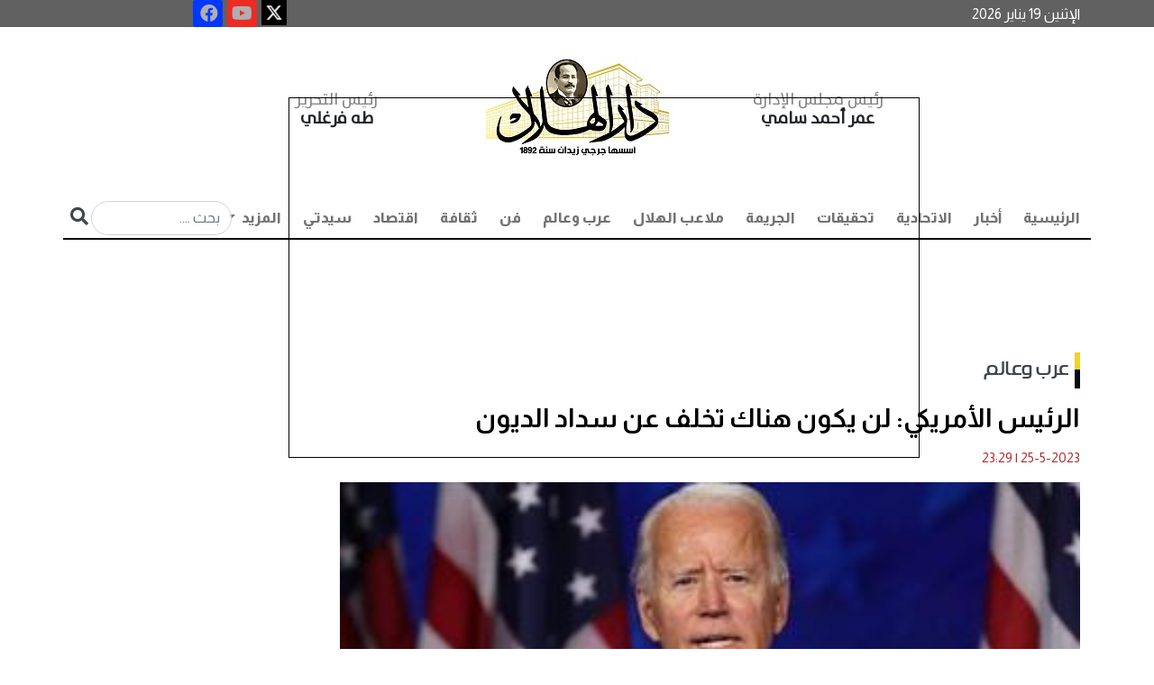

--- FILE ---
content_type: text/html; charset=utf-8
request_url: https://darelhilal.com/News/1769080.aspx
body_size: 19436
content:






<!DOCTYPE html>
<html lang="ar" dir="rtl">
<head id="ctl00_Head1"><meta charset="UTF-8" /><meta name="viewport" content="width=device-width, initial-scale=1.0" /><title>
	الرئيس الأمريكي: لن يكون هناك تخلف عن سداد الديون - دار الهلال
</title><meta name="facebook-domain-verification" content="7w97yuyx8q5lftymv7avmz8smbv0uq" />
    <base id="ctl00_head_MainBase" href="https://darelhilal.com/Darelhilal"></base>

    <script type="3bbec63680f738ebb12de556-text/javascript">
        window.googletag = window.googletag || { cmd: [] };
        googletag.cmd.push(function () {
            googletag.defineOutOfPageSlot('/22921952025/Inner_popup', 'div-gpt-ad-1700749399241-0').addService(googletag.pubads());
            googletag.pubads().enableSingleRequest();
            googletag.pubads().collapseEmptyDivs();
            googletag.enableServices();
        });
    </script>

    <script type="3bbec63680f738ebb12de556-text/javascript">
        window.googletag = window.googletag || { cmd: [] };
        googletag.cmd.push(function () {
            googletag.defineOutOfPageSlot('/22921952025/Inner_popup_Mobile', 'div-gpt-ad-1702819152793-0').addService(googletag.pubads());
            googletag.pubads().enableSingleRequest();
            googletag.pubads().collapseEmptyDivs();
            googletag.enableServices();
        });
    </script>




    <script type="3bbec63680f738ebb12de556-text/javascript">
        window.googletag = window.googletag || { cmd: [] };
        googletag.cmd.push(function () {
            googletag.defineSlot('/22921952025/Inner_Pages_Titles_Down_Most_Reading', [[300, 250], [300, 1050], [300, 300], [300, 600]], 'div-gpt-ad-1715774039623-0').addService(googletag.pubads());
            googletag.pubads().enableSingleRequest();
            googletag.pubads().collapseEmptyDivs();
            googletag.enableServices();
        });
    </script>

  

    <script type="3bbec63680f738ebb12de556-text/javascript">
        window.googletag = window.googletag || { cmd: [] };
        googletag.cmd.push(function () {
            googletag.defineSlot('/22921952025/MPUabovemostreading', [300, 300], 'div-gpt-ad-1715773823945-0').addService(googletag.pubads());
            googletag.pubads().enableSingleRequest();
            googletag.pubads().collapseEmptyDivs();
            googletag.enableServices();
        });
    </script>

    <script type="3bbec63680f738ebb12de556-text/javascript">
        window._taboola = window._taboola || [];
        _taboola.push({ article: 'auto' });
        !function (e, f, u, i) {
            if (!document.getElementById(i)) {
                e.async = 1;
                e.src = u;
                e.id = i;
                f.parentNode.insertBefore(e, f);
            }
        }(document.createElement('script'),
            document.getElementsByTagName('script')[0],
            '//cdn.taboola.com/libtrc/darelhilal/loader.js',
            'tb_loader_script');
        if (window.performance && typeof window.performance.mark == 'function') { window.performance.mark('tbl_ic'); }
    </script>

<link rel="stylesheet" href="../App_Themes/Darelhilal/css/bootstrap.rtl.min.css" /><link rel="stylesheet" href="../App_Themes/Darelhilal/css/responsive_devices.css" /><link rel="stylesheet" href="../App_Themes/Darelhilal/css/custom.css?k=31" /><link rel="stylesheet" type="text/css" href="../App_Themes/Darelhilal/css/owl.carousel.css" /><link rel="stylesheet" type="text/css" href="../App_Themes/Darelhilal/css/owl.theme.css" /><link rel="stylesheet" type="text/css" href="../App_Themes/Darelhilal/css/slick-theme.css" /><link rel="stylesheet" type="text/css" href="../App_Themes/Darelhilal/css/slick.css" /><link rel="stylesheet" href="https://use.fontawesome.com/releases/v5.15.4/css/all.css" /><link rel="preconnect" href="https://fonts.googleapis.com" /><link rel="preconnect" href="https://fonts.gstatic.com" crossorigin="" /><link href="https://fonts.googleapis.com/css2?family=Almarai:wght@300;400;700;800&amp;family=Tajawal:wght@200;300;400;500;700;800;900&amp;display=swap" rel="stylesheet" /><link rel="icon" type="image/png" href="../App_Themes/Darelhilal/img/favicon/favicon.ico" />

    <script async src="https://www.googletagmanager.com/gtag/js?id=G-B3SM2YCYR8" type="3bbec63680f738ebb12de556-text/javascript"></script>
    <script type="3bbec63680f738ebb12de556-text/javascript">
        window.dataLayer = window.dataLayer || [];
        function gtag() { dataLayer.push(arguments); }
        gtag('js', new Date());

        gtag('config', 'G-B3SM2YCYR8');
    </script>

    <!--Start of Tawk.to Script-->
    <script type="3bbec63680f738ebb12de556-text/javascript">
        var Tawk_API = Tawk_API || {}, Tawk_LoadStart = new Date();
        (function () {
            var s1 = document.createElement("script"), s0 = document.getElementsByTagName("script")[0];
            s1.async = true;
            s1.src = 'https://embed.tawk.to/6485d110cc26a871b021db42/1h2lbhasd';
            s1.charset = 'UTF-8';
            s1.setAttribute('crossorigin', '*');
            s0.parentNode.insertBefore(s1, s0);
        })();
    </script>
    <!--End of Tawk.to Script-->


       <script async src="https://pagead2.googlesyndication.com/pagead/js/adsbygoogle.js?client=ca-pub-5525514984073959" crossorigin="anonymous" type="3bbec63680f738ebb12de556-text/javascript"></script>













    <script async src="https://securepubads.g.doubleclick.net/tag/js/gpt.js" type="3bbec63680f738ebb12de556-text/javascript"></script>

    <script type="3bbec63680f738ebb12de556-text/javascript">
        window.googletag = window.googletag || { cmd: [] };
        googletag.cmd.push(function () {
            googletag.defineSlot('/22921952025/HomePage', [728, 90], 'div-gpt-ad-1693046659914-0').addService(googletag.pubads());
            googletag.pubads().enableSingleRequest();
            googletag.pubads().collapseEmptyDivs();
            googletag.enableServices();
        });

    </script>



    <script type="3bbec63680f738ebb12de556-text/javascript">
        window.googletag = window.googletag || { cmd: [] };
        googletag.cmd.push(function () {
            googletag.defineSlot('/22921952025/HP_Leaderboard', [970, 90], 'div-gpt-ad-1693048438574-0').addService(googletag.pubads());
            googletag.pubads().enableSingleRequest();
            googletag.pubads().collapseEmptyDivs();
            googletag.enableServices();
        });

    </script>




<meta name="Description" content="أكد الرئيس الأمريكي جو بايدن، في تصريحات أوردتها قناة  الحرة  الأمريكية مساء اليوم الخميس، أن الولايات المتحدة لن تتخلف عن سداد ديونها" /><meta property="og:image" content="https://darelhilal.com/Media/News/2023/5/25/2023-638206540647310473-731.jpg" /><meta property="og:title" content="الرئيس الأمريكي: لن يكون هناك تخلف عن سداد الديون" /><meta property="og:description" content=" " /><meta property="og:site_name" content="دار الهلال" /><link rel="canonical" href="https://darelhilal.com/News/1769080.aspx" /><meta property="og:url" content="https://darelhilal.com/News/1769080.aspx" /><meta name="twitter:card" content="summary_large_image" /><meta name="twitter:site" content="@alhilalalyoum" /><meta name="twitter:title" content="الرئيس الأمريكي: لن يكون هناك تخلف عن سداد الديون" /><meta name="twitter:description" content="أكد الرئيس الأمريكي جو بايدن، في تصريحات أوردتها قناة  الحرة  الأمريكية مساء اليوم الخميس، أن الولايات المتحدة لن تتخلف عن سداد ديونها." /><meta name="twitter:image" content="https://darelhilal.com/Media/News/2023/5/25/2023-638206540647310473-731.jpg" /></head>
<body>

        <div id="ctl00_AdsFloating_hidead">
    <style>
        #AutoNumber1 {
            margin: 0px !important;
        }

        /*Fix responsive Ahmed Atrees*/
        #floatit {
            left: 25%;
            width: 700px;
            position: fixed;
            top: 15%;
            height: 400px;
            background-color: transparent;
            z-index: 50000000;
        }

        @media (max-width:800px) {
            #floatit {
                left: 0;
                
                width: 100%;
                position: fixed;
                top: 20%;
                height: 300px;
                background-color: transparent;
                z-index: 50000000;
            }

            .desk {
                visibility:hidden;
            }
        }

        @media (max-width:320px) {
            #floatit {
                left: 0;
                
                width: 90%;
                position: fixed;
                top: 15%;
                height: 300px;
                background-color: transparent;
                z-index: 50000000;
            }

                #floatit iframe, #floatit table, #floatit td {
                    max-width: 100%;
                }

                    #floatit iframe img {
                        max-height: 300px;
                    }
                      .desk {
                visibility:hidden;
            }
        }
    </style>
    <script lang="JavaScript" type="3bbec63680f738ebb12de556-text/javascript">

        var ie = document.all
        var dom = document.getElementById
        var ns4 = document.layers
        var bouncelimit = 32 //(divisible by 8)
        var direction = "up"

        function initbox() {
            if (!dom && !ie && !ns4)
                return
            crossobj = (dom) ? document.getElementById("floatit").style : ie ? document.all.floatit : document.floatit
            scroll_top = (ie) ? document.body.scrollTop : window.pageYOffset
            crossobj.top = scroll_top - 250
            crossobj.visibility = (dom || ie) ? "visible" : "show"
            dropstart = setInterval("floatit()", 50)

             setTimeout(function () { HideVert(); }, 7000);
        }

        function floatit() {
            scroll_top = (ie) ? document.body.scrollTop : window.pageYOffset
            if (parseInt(crossobj.top) < 100 + scroll_top)
                crossobj.top = parseInt(crossobj.top) + 40
            else {
                clearInterval(dropstart)
                bouncestart = setInterval("bouncein()", 50)
            }
        }

        function bouncein() {
            crossobj.top = parseInt(crossobj.top) - bouncelimit
            if (bouncelimit < 0)
                bouncelimit += 8
            bouncelimit = bouncelimit * -1
            if (bouncelimit == 0) {
                clearInterval(bouncestart)
            }
        }

        function HideVert() {
            if (window.bouncestart) clearInterval(bouncestart)
            crossobj.visibility = "hidden"
        }


        window.onload = initbox

    </script>
    <div>
        <div id="floatit">

            <div id="ctl00_AdsFloating_divBanner"> 
<div class='d-none d-sm-block'>
            <div style='width: 700px; height: 400px; border: 1px solid #000;' >
               <div id='div-gpt-ad-1700749399241-0'>
  <script type="3bbec63680f738ebb12de556-text/javascript">
    googletag.cmd.push(function() { googletag.display('div-gpt-ad-1700749399241-0'); });
  </script>
</div>
</div>

            </div> </div>

            <div id="ctl00_AdsFloating_divBannerMob">  

<div class='d-lg-none'>
   <div style='width: 300px; height: 250px; border: 1px solid #000;    margin: auto;' >
      <div id='div-gpt-ad-1702819152793-0'>
  <script type="3bbec63680f738ebb12de556-text/javascript">
    googletag.cmd.push(function() { googletag.display('div-gpt-ad-1702819152793-0'); });
  </script>
</div>

</div>
</div></div>

        </div>
    </div>
</div>


    <form name="aspnetForm" method="post" action="/News/1769080.aspx" id="aspnetForm">
<div>
<input type="hidden" name="__EVENTTARGET" id="__EVENTTARGET" value="" />
<input type="hidden" name="__EVENTARGUMENT" id="__EVENTARGUMENT" value="" />
<input type="hidden" name="__VIEWSTATE" id="__VIEWSTATE" value="/[base64]/[base64]/[base64]/ZhdmC2KfZhNin2KouYXNweCc+2YXZgtin2YTYp9iqPC9hPjwvbGk+ICA8bGkgY2xhc3M9J2Ryb3Bkb3duLWl0ZW0nPjxhIGhyZWY9J1BvcnRhbC8xMi/[base64]/[base64]/[base64]/ZhtiMINmB2Yog2KrYtdix2YrYrdin2Kog2KPZiNix2K/YqtmH2Kcg2YLZhtin2KkgINin2YTYrdix2KkgINin2YTYo9mF2LHZitmD2YrYqSDZhdiz2KfYoSDYp9mE2YrZiNmFINin2YTYrtmF2YrYs9iMINij2YYg2KfZhNmI2YTYp9mK2KfYqiDYp9mE2YXYqtit2K/YqSDZhNmGINiq2KrYrtmE2YEg2LnZhiDYs9iv2KfYryDYr9mK2YjZhtmH2KcuIn08L3NjcmlwdD5kAgMPFgIfAQVWPGEgaHJlZj0naHR0cHM6Ly9kYXJlbGhpbGFsLmNvbS9Qb3J0YWwvOC/[base64]/[base64]/[base64]/[base64]/[base64]/Yr9in2LEt2KfZhNmH2YTYp9mELmFzcHg/ZXNkYXJJZD0xJz7Yr9in2LEg2KfZhNmH2YTYp9mEPC9hPjwvaDU+PC9saT48bGk+PGg1PjxhIGhyZWY9J1NlYXJjaC/[base64]/[base64]/[base64]/[base64]/[base64]/[base64]/Yp9ix2Kkg2LrYstipINmI2YrYpNmD2K8g2K/[base64]/[base64]/[base64]/[base64]/[base64]/[base64]/Yp9mE2KfYqtit2KfYr9mK2KkuYXNweCc+2KfZhNin2KrYrdin2K/ZitipPC9hPg0KICAgICAgICAgICAgICAgICAgICAgICAgICAgICAgICA8L2xpPiA8bGkgY2xhc3M9J25hdi1pdGVtJz4NCiAgICAgICAgICAgICAgICAgICAgICAgICAgICAgICAgICAgIDxhICBocmVmPSdQb3J0YWwvNy/[base64]/[base64]/[base64]/[base64]/[base64]/Yrtiv2YXYp9iqLmFzcHgnPtiu2K/Zhdin2Ko8L2E+DQogICAgICAgICAgICAgICAgICAgICAgICAgICAgICAgIDwvbGk+ZGRRdXhHykOS1vPR6kC00USTVSMDW98YVWrCMelYk4OXpw==" />
</div>

<script type="3bbec63680f738ebb12de556-text/javascript">
//<![CDATA[
var theForm = document.forms['aspnetForm'];
if (!theForm) {
    theForm = document.aspnetForm;
}
function __doPostBack(eventTarget, eventArgument) {
    if (!theForm.onsubmit || (theForm.onsubmit() != false)) {
        theForm.__EVENTTARGET.value = eventTarget;
        theForm.__EVENTARGUMENT.value = eventArgument;
        theForm.submit();
    }
}
//]]>
</script>


<div>

	<input type="hidden" name="__VIEWSTATEGENERATOR" id="__VIEWSTATEGENERATOR" value="25EFC0D4" />
	<input type="hidden" name="__EVENTVALIDATION" id="__EVENTVALIDATION" value="/wEdAANVKg4/ydUEzyWq94U3s231PCKEe6UViU07IqgVkAfhB69S5EB8MvMvEr2bCY19cFm9ACt1n7fN0WGruRVvGnvIEhBdLMPJpeq04QVqg60aRw==" />
</div>



        <section id="info" style="background: #616161;">

            <div class="container">
                <div class="row">
                    <div class="col-lg-12 d-flex nopadding">
                        <h6 id="ctl00_spnDate" class="col-7 col-lg-8 col-xl-9 list-info text-left align-self-center nopadding" style="color: #fff; margin-bottom: 0!important">الإثنين 19 يناير 2026  </h6>
                        <div class="col-5 col-lg-3 col-xl-2 text-left nopadding special-link">

                            <ul class="nav icons-footer justify-content-center">
                                <li class="nav-item">
                                    <a target="_blank" href="https://x.com/Dar_Elhilal">
                                        <img style="width: 28px;" src="../../../App_Themes/Darelhilal/img/icon-ios.77d25eba.png">
                                    </a>

                                </li>
                                <li class="nav-item">
                                    <a href="https://www.youtube.com/channel/UCmcvFrrA9QdCKux_RJrvFrA" title="youtube" rel="nofollow" target="_blank">
                                        <div>
                                            <i style="background-color: #ec2b23; width: 20px; height: 20px; font-size: 20px;" class="fab fa-youtube fa-2x"></i>
                                        </div>
                                    </a>
                                </li>

                                <li class="nav-item">
                                    <a target="_blank" href="https://www.facebook.com/darelhilal1892">
                                        <i style="background-color: #0138ff; width: 20px; height: 20px; font-size: 20px;" class="fab fa-facebook fa-2x"></i>

                                    </a>

                                </li>
                            </ul>

                        </div>
                    </div>
                </div>
            </div>
        </section>


        <section id="top-menu">
            <div class="container">
                <div class="row">
                    <div class="col-12 justify-content-center d-flex ">
                        <div class="col-12 col-lg-8 d-flex p-3 text-center">
                            <div class="col-4 col-md-3 align-self-center">
                                <h2 class="name text-dark fw-bold"><span>رئيس مجلس الإدارة  </span>
                                    <br>
                                    عمر أحمد سامي 
                                </h2>
                            </div>
                            <div class="col-4 col-md-6 text-center">
                                <a href="/">
                                    <img src="../../../App_Themes/Darelhilal/img/logoNew.jpg" class="img-fluid" alt="...">
					
				
                                </a>
                            </div>
                            <div class="col-4 col-md-3 align-self-center">
                                <h2 class="name text-dark fw-bold"><span>رئيس التحرير    </span>
                                    <br>
                                    طه فرغلي   
                                </h2>
                            </div>
                        </div>
                        <!-- col-8 -->
                    </div>




                    <!-- col-12 -->
                    <div class="col-12 p-0 sticky-top">
                        <nav class="navbar navbar-expand-lg navbar-light bg-light border-menu pb-0 ">
                            <div class="container-fluid p-0">
                                <button class="navbar-toggler" type="button" data-bs-toggle="collapse" data-bs-target="#navbarSupportedContent" aria-controls="navbarSupportedContent" aria-expanded="false" aria-label="Toggle navigation">
                                    <span class="navbar-toggler-icon"></span>
                                </button>
                                <div class="collapse navbar-collapse" id="navbarSupportedContent">
                                    <ul id="ctl00_divMenu" class="navbar-nav me-auto mb-2 mb-lg-0">
                <li class='nav-item active'> <a  class='nav-link' href='https://darelhilal.com/Index.aspx'>الرئيسية</a></li><li class='nav-item'><a class='nav-link' href='Portal/1/أخبار.aspx'>أخبار</a></li><li class='nav-item'><a class='nav-link' href='Portal/421/الاتحادية.aspx'>الاتحادية</a></li><li class='nav-item'><a class='nav-link' href='Portal/7/تحقيقات.aspx'>تحقيقات</a></li><li class='nav-item'><a class='nav-link' href='Portal/2/الجريمة.aspx'>الجريمة</a></li><li class='nav-item'><a class='nav-link' href='Portal/6/ملاعب-الهلال.aspx'>ملاعب الهلال</a></li><li class='nav-item'><a class='nav-link' href='Portal/8/عرب-وعالم.aspx'>عرب وعالم</a></li><li class='nav-item'><a class='nav-link' href='Portal/11/فن.aspx'>فن</a></li><li class='nav-item'><a class='nav-link' href='Portal/422/ثقافة.aspx'>ثقافة</a></li><li class='nav-item'><a class='nav-link' href='Portal/3/اقتصاد.aspx'>اقتصاد</a></li><li class='nav-item'><a class='nav-link' href='Portal/4/سيدتي.aspx'>سيدتي</a></li><li>

   
    <li role='presentation' class='dropdown'><a  href='#' class='nav-link dropdown-toggle' data-bs-toggle='dropdown'> المزيد <span class='caret'></span> </a>
      <ul class='dropdown-menu' id='menu1' aria-labelledby='drop4'>
      
      <li class='dropdown-item'><a href='Portal/10/محافظات.aspx'>محافظات</a></li>  <li class='dropdown-item'><a href='Portal/426/مقالات.aspx'>مقالات</a></li>  <li class='dropdown-item'><a href='Portal/12/الهلال-لايت
.aspx'>الهلال لايت
</a></li>  <li class='dropdown-item'><a href='Portal/13/توك-شو.aspx'>توك شو</a></li>  <li class='dropdown-item'><a href='Portal/5/كنوزنا.aspx'>كنوزنا</a></li>  <li class='dropdown-item'><a href='Portal/408/طبيب-الهلال.aspx'>طبيب الهلال</a></li>  <li class='dropdown-item'><a href='Portal/430/بورتريه-الهلال.aspx'>بورتريه الهلال</a></li>  <li class='dropdown-item'><a href='Portal/431/خدمات.aspx'>خدمات</a></li> </li></ul></li></ul>

                                    <div class="searchN">

                                        <input name="ctl00$search_text" type="text" id="ctl00_search_text" placeholder="بحث ...." class="form-control inputS" />

                                        <a id="ctl00_search" class="inputBu" href="javascript:__doPostBack(&#39;ctl00$search&#39;,&#39;&#39;)"> <i class="fa fa-search" aria-hidden="true"></i></a>
                                    </div>
                                </div>
                            </div>
                        </nav>
                    </div>
                </div>
                <!-- row -->
            </div>

<!--start museum banner----->


<!---End Museum Banner---->
            <!-- container -->

            <div class="col-xl-12 col-lg-12 col-12 d-lg-block d-xl-block nopadding mb-2 d-none d-sm-block" style="text-align: center; margin-top: 10px;">
                <!-- /22921952025/HomePage -->
                <div id='div-gpt-ad-1693046659914-0' style='min-width: 728px; min-height: 90px;'>
                    <script type="3bbec63680f738ebb12de556-text/javascript">
                        googletag.cmd.push(function () { googletag.display('div-gpt-ad-1693046659914-0'); });
                    </script>
                </div>
            </div>




        </section>
        <!-- section -->

        
    <div id="ctl00_ContentPlaceHolder1_richSnippet"><script type='application/ld+json'>{"@context":null,"@type":"Article","headline":"الرئيس الأمريكي: لن يكون هناك تخلف عن سداد الديون","alternativeHeadline":null,"image":"https://darelhilal.com/Media/News/2023/5/25/2023-638206540647310473-731.jpg","author":{"@type":"Person","name":"دار الهلال"},"editor":null,"genre":null,"keywords":null,"publisher":{"@type":"Organization","name":"دار الهلال","logo":{"@type":"ImageObject","url":""}},"url":"https://darelhilal.com/News/1769080.aspx","mainEntityOfPage":{"@type":"WebPage","@id":"https://darelhilal.com/News/1769080.aspx"},"datePublished":"5/25/2023 11:29:00 PM","dateCreated":"5/25/2023 11:29:00 PM","description":null,"articleBody":"أكد الرئيس الأمريكي جو بايدن، في تصريحات أوردتها قناة  الحرة  الأمريكية مساء اليوم الخميس، أن الولايات المتحدة لن تتخلف عن سداد ديونها."}</script></div>
    <section>
        <div class="container">
            <div class="row">
                <dov class="col-12 d-flex mt-4 ">
                    <div class="col-md-8 col-lg-9 pe-3">





                        <h2 id="ctl00_ContentPlaceHolder1_divPortal" class="hader p-0 mb-4"><a href='https://darelhilal.com/Portal/8/عرب-وعالم.aspx'>عرب وعالم</a></h2>
                        <div id="ctl00_ContentPlaceHolder1_divTitle"><h1  class='fw-bold text-white fixtit'> 
                الرئيس الأمريكي: لن يكون هناك تخلف عن سداد الديون
                                </h1></div>

                        <div id="ctl00_ContentPlaceHolder1_writerData"></div>
                        <ul class="col-12 p-0 d-flex icon mt-3">
                            <li id="ctl00_ContentPlaceHolder1_divDate" class="text-danger">25-5-2023<span class='DateSep'> | </span>23:29</li>
                        </ul>
                        <div id="ctl00_ContentPlaceHolder1_divMainImage" class="col-12 position-relative"><img class='img-fluid w-100' src='https://darelhilal.com/Media/News/2023/5/25/2023-638206540647310473-731.jpg' /><h4 class='colorcaption'>بايدن</h4></div>

                        <div id="ctl00_ContentPlaceHolder1_social"> 
                          <div class='col-lg-12 col-md-12 small-12 columns a2a_kit a2a_kit_size_32 a2a_default_style text_inner' data-a2a-title='الرئيس الأمريكي: لن يكون هناك تخلف عن سداد الديون' style='padding:5px;margin-bottom:20px;float: left;'>
                                                <a class='a2a_dd' href='https://www.addtoany.com/share'></a>
                                                <a class='a2a_button_facebook'></a>
                                                <a class='a2a_button_x'></a>
                                                <a class='a2a_button_whatsapp'></a>
                                                <a class='a2a_button_google_plus'></a>
                                                <a class='a2a_button_telegram'></a>
                                                <a class='a2a_button_linkedin'></a>
                                                <a target='_blank' id='printLink' href='https://darelhilal.com/Print/1769080.aspx' ><img title='طباعة' alt='طباعة' src='https://darelhilal.com/App_Themes/front/img/print-icon.png' width='30' height='35'  /></a>
                                                </div>
                                                <script async src='https://static.addtoany.com/menu/page.js' type="3bbec63680f738ebb12de556-text/javascript"></script></div>

                        <ul class="col-12 p-0 d-flex icon mt-3">
                            <li id="ctl00_ContentPlaceHolder1_spnSource" class="text-danger">دار الهلال</li>
                        </ul>
                        <div id="ctl00_ContentPlaceHolder1_divContent" class="col-12 mt-4 text_inner "><p class="c40">أكد الرئيس الأمريكي جو بايدن، في تصريحات أوردتها قناة &quot;الحرة&quot; الأمريكية مساء اليوم الخميس، أن الولايات المتحدة لن تتخلف عن سداد ديونها.</p>
            <div id='taboola-mid-article-thumbnails'></div>
            <script type="3bbec63680f738ebb12de556-text/javascript">
              window._taboola = window._taboola || [];
              _taboola.push({
                mode: 'thumbnails-mid',
                container: 'taboola-mid-article-thumbnails',
                placement: 'Mid Article Thumbnails',
                target_type: 'mix'
              });
            </script>

<p class="c40">وقال بايدن إنه لن يكون هناك تخلف عن سداد الديون، لافتا في الوقت ذاته إلى أن المفاوضات مع رئيس مجلس النواب كيفن مكارثي &quot;مثمرة&quot;.</p>

<p class="c40">يأتي هذا في وقت أكد فيه البيت الأبيض أن تخلف الولايات المتحدة عن سداد ديونها ليس أمرا مطروحا للنقاش وأن المحادثات تتركز على ميزانية البلاد.</p>
</div>


                        <ul id="ctl00_ContentPlaceHolder1_ulKeywords" class="keywords"><h4 class='tagsTlt no_padding'>كلمات البحث</h4><li><h5><a href='Search/دار-الهلال.aspx?esdarId=1'>دار الهلال</a></h5></li><li><h5><a href='Search/الرئيس-الامريكي.aspx?esdarId=1'>الرئيس الامريكي</a></h5></li><li><h5><a href='Search/بايدن.aspx?esdarId=1'>بايدن</a></h5></li><li><h5><a href='Search/الحرة.aspx?esdarId=1'>الحرة</a></h5></li><li><h5><a href='Search/الولايات-المتحدة.aspx?esdarId=1'>الولايات المتحدة</a></h5></li></ul>

                        <div class="col-lg-12 col-12 d-lg-block d-xl-block nopadding mb-2 d-none d-sm-block" style="margin-top: 20px; margin-bottom: 20px; text-align: center">
                            <!-- /22921952025/HP_Leaderboard -->
                            <div id='div-gpt-ad-1693048438574-0' style='min-width: 970px; min-height: 90px;'>
                                <script type="3bbec63680f738ebb12de556-text/javascript">
                                    googletag.cmd.push(function () { googletag.display('div-gpt-ad-1693048438574-0'); });
                                </script>
                            </div>
                        </div>


                        <div id="ctl00_ContentPlaceHolder1_divRelated"></div>

                        

<div class="col-12 d-flex mt-5">
    <h2 class="col-12 mb-4 hader fs-3 p-0">أخبار الساعة </h2>
    <div class="container">
        <div id="ctl00_ContentPlaceHolder1_MainNews_divMoreNews" class="row">  <div class='col-md-6 col-lg-4 pe-md-3 pe-sm-0'>
        <a href='https://darelhilal.com/News/3162595.aspx'>
            <img src='Media/News/2026/1/19/2026-639044237158471659-847.jpeg' class='img-fluid w-100 img-h-150' alt='شيخ الأزهر يجري اتصالًا هاتفيًا بالبابا تواضروس الثاني للاطمئنان على صحته'></a>
        <div class='col-12 p-3'>
            <a href='https://darelhilal.com/News/3162595.aspx'>
                <h2 class='fw-bold fs-6'>
                    شيخ الأزهر يجري اتصالًا هاتفيًا بالبابا تواضروس الثاني للاطمئنان على صحته
                </h2>
            </a>
        </div>
    </div>  <div class='col-md-6 col-lg-4 pe-md-3 pe-sm-0'>
        <a href='https://darelhilal.com/News/3162579.aspx'>
            <img src='Media/News/2026/1/19/2026-639044227437100174-710.JPG' class='img-fluid w-100 img-h-150' alt='رئيس وزراء بريطانيا: مصلحتنا تستدعي الاستمرار في التعاون مع الولايات المتحدة'></a>
        <div class='col-12 p-3'>
            <a href='https://darelhilal.com/News/3162579.aspx'>
                <h2 class='fw-bold fs-6'>
                    رئيس وزراء بريطانيا: مصلحتنا تستدعي الاستمرار في التعاون مع الولايات المتحدة
                </h2>
            </a>
        </div>
    </div>  <div class='col-md-6 col-lg-4 pe-md-3 pe-sm-0'>
        <a href='https://darelhilal.com/News/3162580.aspx'>
            <img src='Media/News/2026/1/19/2026-639044228014307938-430.jpg' class='img-fluid w-100 img-h-150' alt='&quot;كاف&quot; يصدر بيانًا يدين أحداث نهائي كأس أمم أفريقيا'></a>
        <div class='col-12 p-3'>
            <a href='https://darelhilal.com/News/3162580.aspx'>
                <h2 class='fw-bold fs-6'>
                    &quot;كاف&quot; يصدر بيانًا يدين أحداث نهائي كأس أمم أفريقيا
                </h2>
            </a>
        </div>
    </div>  <div class='col-md-6 col-lg-4 pe-md-3 pe-sm-0'>
        <a href='https://darelhilal.com/News/3162570.aspx'>
            <img src='Media/News/2026/1/19/2026-639044212907311971-731.JPG' class='img-fluid w-100 img-h-150' alt='مفتي الجمهورية: العالم يشهد تحولات عميقة ومتسارعة في بنية العمل وطبيعة المهن'></a>
        <div class='col-12 p-3'>
            <a href='https://darelhilal.com/News/3162570.aspx'>
                <h2 class='fw-bold fs-6'>
                    مفتي الجمهورية: العالم يشهد تحولات عميقة ومتسارعة في بنية العمل وطبيعة المهن
                </h2>
            </a>
        </div>
    </div>  <div class='col-md-6 col-lg-4 pe-md-3 pe-sm-0'>
        <a href='https://darelhilal.com/News/3162558.aspx'>
            <img src='Media/News/2026/1/19/2026-639044208581754949-175.JPG' class='img-fluid w-100 img-h-150' alt='مدبولي يتابع الموقف التنفيذي لأعمال المرحلة الأولى من مبادرة &quot;حياة كريمة&quot; واستعدادات المرحلة الثانية'></a>
        <div class='col-12 p-3'>
            <a href='https://darelhilal.com/News/3162558.aspx'>
                <h2 class='fw-bold fs-6'>
                    مدبولي يتابع الموقف التنفيذي لأعمال المرحلة الأولى من مبادرة &quot;حياة كريمة&quot; واستعدادات المرحلة الثانية
                </h2>
            </a>
        </div>
    </div>  <div class='col-md-6 col-lg-4 pe-md-3 pe-sm-0'>
        <a href='https://darelhilal.com/News/3162556.aspx'>
            <img src='Media/News/2026/1/19/2026-639044207136290431-629.jpg' class='img-fluid w-100 img-h-150' alt='ضبط 13 شخصًا لاستغلالهم 19 طفلًا في التسول وبيع السلع بالقاهرة والجيزة'></a>
        <div class='col-12 p-3'>
            <a href='https://darelhilal.com/News/3162556.aspx'>
                <h2 class='fw-bold fs-6'>
                    ضبط 13 شخصًا لاستغلالهم 19 طفلًا في التسول وبيع السلع بالقاهرة والجيزة
                </h2>
            </a>
        </div>
    </div>  <div class='col-md-6 col-lg-4 pe-md-3 pe-sm-0'>
        <a href='https://darelhilal.com/News/3162564.aspx'>
            <img src='Media/News/2026/1/19/2026-639044209214612503-461.jpeg' class='img-fluid w-100 img-h-150' alt='مجلس الشيوخ يستكمل مناقشة تعديلات قانون الضريبة على العقارات المبنية '></a>
        <div class='col-12 p-3'>
            <a href='https://darelhilal.com/News/3162564.aspx'>
                <h2 class='fw-bold fs-6'>
                    مجلس الشيوخ يستكمل مناقشة تعديلات قانون الضريبة على العقارات المبنية 
                </h2>
            </a>
        </div>
    </div>  <div class='col-md-6 col-lg-4 pe-md-3 pe-sm-0'>
        <a href='https://darelhilal.com/News/3162565.aspx'>
            <img src='Media/News/2026/1/19/2026-639044210011535976-153.jpeg' class='img-fluid w-100 img-h-150' alt='وزير الخارجية يستقبل رئيس اللجنة الوطنية لإدارة غزة ويؤكد دعم مصر الكامل للجنة'></a>
        <div class='col-12 p-3'>
            <a href='https://darelhilal.com/News/3162565.aspx'>
                <h2 class='fw-bold fs-6'>
                    وزير الخارجية يستقبل رئيس اللجنة الوطنية لإدارة غزة ويؤكد دعم مصر الكامل للجنة
                </h2>
            </a>
        </div>
    </div>  <div class='col-md-6 col-lg-4 pe-md-3 pe-sm-0'>
        <a href='https://darelhilal.com/News/3162554.aspx'>
            <img src='Media/News/2026/1/19/2026-639044206179912264-991.JPG' class='img-fluid w-100 img-h-150' alt='وكيل الأزهر:  الذكاء الاصطناعي ينبغي أن يظل أداة تخدم الإنسان ولا تستبدله'></a>
        <div class='col-12 p-3'>
            <a href='https://darelhilal.com/News/3162554.aspx'>
                <h2 class='fw-bold fs-6'>
                    وكيل الأزهر:  الذكاء الاصطناعي ينبغي أن يظل أداة تخدم الإنسان ولا تستبدله
                </h2>
            </a>
        </div>
    </div>  <div class='col-md-6 col-lg-4 pe-md-3 pe-sm-0'>
        <a href='https://darelhilal.com/News/3162557.aspx'>
            <img src='Media/News/2026/1/19/2026-639044207454428037-442.jpg' class='img-fluid w-100 img-h-150' alt='بوتين يتلقى دعوة للانضمام إلى مجلس السلام في غزة'></a>
        <div class='col-12 p-3'>
            <a href='https://darelhilal.com/News/3162557.aspx'>
                <h2 class='fw-bold fs-6'>
                    بوتين يتلقى دعوة للانضمام إلى مجلس السلام في غزة
                </h2>
            </a>
        </div>
    </div>  <div class='col-md-6 col-lg-4 pe-md-3 pe-sm-0'>
        <a href='https://darelhilal.com/News/3162542.aspx'>
            <img src='Media/News/2026/1/19/2026-639044200158163876-816.jpg' class='img-fluid w-100 img-h-150' alt='&quot;تذكرتي&quot; تعلن نفاد تذاكر مباراة الزمالك والمصري فى الكونفدرالية الأفريقية'></a>
        <div class='col-12 p-3'>
            <a href='https://darelhilal.com/News/3162542.aspx'>
                <h2 class='fw-bold fs-6'>
                    &quot;تذكرتي&quot; تعلن نفاد تذاكر مباراة الزمالك والمصري فى الكونفدرالية الأفريقية
                </h2>
            </a>
        </div>
    </div>  <div class='col-md-6 col-lg-4 pe-md-3 pe-sm-0'>
        <a href='https://darelhilal.com/News/3162536.aspx'>
            <img src='Media/News/2026/1/19/2026-639044196468564787-856.jpg' class='img-fluid w-100 img-h-150' alt='ترامب: النرويج رفضت منحي &#171;نوبل&#187; لذلك لم أعد ملزمًا بالسلام'></a>
        <div class='col-12 p-3'>
            <a href='https://darelhilal.com/News/3162536.aspx'>
                <h2 class='fw-bold fs-6'>
                    ترامب: النرويج رفضت منحي &#171;نوبل&#187; لذلك لم أعد ملزمًا بالسلام
                </h2>
            </a>
        </div>
    </div></div>
    </div>
</div>


                    </div>
                    <!-- col-9 -->
                    <div class="col-md-4 col-lg-3 ps-3">
                        <div class="col-12 text-center mb-4">
                            <div style="text-align: center; margin-bottom: 20px">

                                <div id='div-gpt-ad-1715782421640-0' style='min-width: 300px; min-height: 31px;'>
                                    <script type="3bbec63680f738ebb12de556-text/javascript">
                                        googletag.cmd.push(function () { googletag.display('div-gpt-ad-1715782421640-0'); });
                                    </script>
                                </div>
                            </div>

                            <div style="text-align: center; margin-bottom: 20px">
                                <!-- /22921952025/MPUabovemostreading -->
                                <div id='div-gpt-ad-1715773823945-0' style='min-width: 300px; min-height: 300px;'>
                                    <script type="3bbec63680f738ebb12de556-text/javascript">
                                        googletag.cmd.push(function () { googletag.display('div-gpt-ad-1715773823945-0'); });
                                    </script>
                                </div>
                            </div>


                        </div>
                       
                        

<h2 class="hader p-0">الاكثر قراءة
</h2>
<div id="ctl00_ContentPlaceHolder1_MostRead_MostReadDiv"><div class='col-12 border-bottom'>
    <a href ='https://darelhilal.com/News/3162322.aspx'>
        <h3 style='    height: unset!important;' class='py-3 fw-bold mb-0'>أمطار وشبورة.. حالة الطقس والظواهر الجوية في مصر اليوم الاثنين 19 يناير 2026 </h3>
    </a>
</div><div class='col-12 border-bottom'>
    <a href ='https://darelhilal.com/News/3162385.aspx'>
        <h3 style='    height: unset!important;' class='py-3 fw-bold mb-0'>كأس أمم أفريقيا..ياسين بونو يفوز بجائزة احسن حارس في البطولة </h3>
    </a>
</div><div class='col-12 border-bottom'>
    <a href ='https://darelhilal.com/News/3162386.aspx'>
        <h3 style='    height: unset!important;' class='py-3 fw-bold mb-0'>كأس أمم أفريقيا.. إبراهيم دياز يفوز بجائزة هداف البطولة </h3>
    </a>
</div><div class='col-12 border-bottom'>
    <a href ='https://darelhilal.com/News/3162387.aspx'>
        <h3 style='    height: unset!important;' class='py-3 fw-bold mb-0'>كأس أمم أفريقيا.. ماني يفوز بجائزة أفضل لاعب في البطولة </h3>
    </a>
</div><div class='col-12 border-bottom'>
    <a href ='https://darelhilal.com/News/3162388.aspx'>
        <h3 style='    height: unset!important;' class='py-3 fw-bold mb-0'>كأس أمم أفريقيا.. المغرب تفوز بجائزة الروح الرياضية</h3>
    </a>
</div><div class='col-12 border-bottom'>
    <a href ='https://darelhilal.com/News/3162373.aspx'>
        <h3 style='    height: unset!important;' class='py-3 fw-bold mb-0'>السعودية ترحب باتفاق وقف إطلاق النار بين الحكومة السورية و&quot;قسد&quot;</h3>
    </a>
</div><div class='col-12 border-bottom'>
    <a href ='https://darelhilal.com/News/3162320.aspx'>
        <h3 style='    height: unset!important;' class='py-3 fw-bold mb-0'>حدث في مثل هذا اليوم 19 يناير.. استرداد يافا وبدء وقف إطلاق النار الثاني في قطاع غزة</h3>
    </a>
</div><div class='col-12 border-bottom'>
    <a href ='https://darelhilal.com/News/3162389.aspx'>
        <h3 style='    height: unset!important;' class='py-3 fw-bold mb-0'>ملك المغرب يهنئ المنتخب بالنهائي ويصفة بالمثابر والجدية والروح الجماعية </h3>
    </a>
</div><div class='col-12 border-bottom'>
    <a href ='https://darelhilal.com/News/3160874.aspx'>
        <h3 style='    height: unset!important;' class='py-3 fw-bold mb-0'>للنساء.. حلول طبيعية تجعل فروة رأسك صحية ولامعة</h3>
    </a>
</div><div class='col-12 border-bottom'>
    <a href ='https://darelhilal.com/News/3161714.aspx'>
        <h3 style='    height: unset!important;' class='py-3 fw-bold mb-0'>في الشتاء.. نصائح لحماية يديكِ عند غسل الملابس بماء بارد</h3>
    </a>
</div><div class='col-12 border-bottom'>
    <a href ='https://darelhilal.com/News/3162394.aspx'>
        <h3 style='    height: unset!important;' class='py-3 fw-bold mb-0'> ارتفاع حصيلة تصادم قطارين في إسبانيا إلى 21 قتيلا</h3>
    </a>
</div><div class='col-12 border-bottom'>
    <a href ='https://darelhilal.com/News/3162129.aspx'>
        <h3 style='    height: unset!important;' class='py-3 fw-bold mb-0'>الجامعة العربية: ورشة عمل اليوم في تونس عن &quot; تصنيف الإعاقة في الدول العربية &quot;</h3>
    </a>
</div><div class='col-12 border-bottom'>
    <a href ='https://darelhilal.com/News/3162346.aspx'>
        <h3 style='    height: unset!important;' class='py-3 fw-bold mb-0'> في ذكرى ميلاده.. بول سيزان رائد ما بعد الانطباعية وملهم الحداثة</h3>
    </a>
</div><div class='col-12 border-bottom'>
    <a href ='https://darelhilal.com/News/3162161.aspx'>
        <h3 style='    height: unset!important;' class='py-3 fw-bold mb-0'>اليوم.. وزير التموين يفتتح المعرض الدولي لتكنولوجيا صناعة الحبوب ومضارب الأرز</h3>
    </a>
</div><div class='col-12 border-bottom'>
    <a href ='https://darelhilal.com/News/3161862.aspx'>
        <h3 style='    height: unset!important;' class='py-3 fw-bold mb-0'>بعد انتهاء التوقف الدولي.. تعرف على مواعيد مباريات الجولة 15 فى الدوري</h3>
    </a>
</div></div>


                        <div style="text-align: center; margin-bottom: 20px; margin-top: 20px;">

                            <!-- /22921952025/Inner_Pages_Titles_Down_Most_Reading -->
                            <div id='div-gpt-ad-1715774039623-0' style='min-width: 300px; min-height: 250px;'>
                                <script type="3bbec63680f738ebb12de556-text/javascript">
                                    googletag.cmd.push(function () { googletag.display('div-gpt-ad-1715774039623-0'); });
                                </script>
                            </div>

                        </div>

                    </div>
                    <!-- col-3 -->

                </dov>
                <!-- col-12 -->
            </div>
            <!-- row -->
        </div>
        <!-- container -->
    </section>




       <script async src="//www.instagram.com/embed.js" type="3bbec63680f738ebb12de556-text/javascript"></script>

   <script async src="https://platform.twitter.com/widgets.js" charset="utf-8" type="3bbec63680f738ebb12de556-text/javascript"></script>

        <!-- section -->

        <footer id="footer">
            <div class="container">
                <div class="row">
                    <div class="col-12 d-flex justify-content-center">
                        <a href="/">
                            <img src="../../../App_Themes/Darelhilal/img/logoNew.jpg" class="img-fluid" alt="">
                        </a>
                        <h6 class="col-12 text-center mt-3">
                            <a hrfe="#" class="border-bottom pb-2">جميع الحقوق محفوظة لدار الهلال وتخضع لشروط وإتفاق
                الإستخدام © </a>
                        </h6>

                        <ul id="ctl00_divfooter" class="col-12 nav list-footer justify-content-center mt-3">
                         <li class='nav-item'>
                                    <a  href='Portal/1/أخبار.aspx'>أخبار</a>
                                </li> <li class='nav-item'>
                                    <a  href='Portal/421/الاتحادية.aspx'>الاتحادية</a>
                                </li> <li class='nav-item'>
                                    <a  href='Portal/7/تحقيقات.aspx'>تحقيقات</a>
                                </li> <li class='nav-item'>
                                    <a  href='Portal/2/الجريمة.aspx'>الجريمة</a>
                                </li> <li class='nav-item'>
                                    <a  href='Portal/6/ملاعب-الهلال.aspx'>ملاعب الهلال</a>
                                </li> <li class='nav-item'>
                                    <a  href='Portal/8/عرب-وعالم.aspx'>عرب وعالم</a>
                                </li> <li class='nav-item'>
                                    <a  href='Portal/11/فن.aspx'>فن</a>
                                </li> <li class='nav-item'>
                                    <a  href='Portal/422/ثقافة.aspx'>ثقافة</a>
                                </li> <li class='nav-item'>
                                    <a  href='Portal/3/اقتصاد.aspx'>اقتصاد</a>
                                </li> <li class='nav-item'>
                                    <a  href='Portal/4/سيدتي.aspx'>سيدتي</a>
                                </li> <li class='nav-item'>
                                    <a  href='Portal/10/محافظات.aspx'>محافظات</a>
                                </li> <li class='nav-item'>
                                    <a  href='Portal/426/مقالات.aspx'>مقالات</a>
                                </li> <li class='nav-item'>
                                    <a  href='Portal/12/الهلال-لايت
.aspx'>الهلال لايت
</a>
                                </li> <li class='nav-item'>
                                    <a  href='Portal/13/توك-شو.aspx'>توك شو</a>
                                </li> <li class='nav-item'>
                                    <a  href='Portal/5/كنوزنا.aspx'>كنوزنا</a>
                                </li> <li class='nav-item'>
                                    <a  href='Portal/408/طبيب-الهلال.aspx'>طبيب الهلال</a>
                                </li> <li class='nav-item'>
                                    <a  href='Portal/430/بورتريه-الهلال.aspx'>بورتريه الهلال</a>
                                </li> <li class='nav-item'>
                                    <a  href='Portal/431/خدمات.aspx'>خدمات</a>
                                </li></ul>

                        <ul class="nav icons-footer justify-content-center mt-3 special-linkFo">
                            <li class="nav-item">
                                <a target="_blank" href="https://x.com/Dar_Elhilal">
                                    <img style="width: 33px;" src="../../../App_Themes/Darelhilal/img/icon-ios.77d25eba.png">
                                </a>

                            </li>
                            <li class="nav-item">
                                <a href="https://www.youtube.com/channel/UCmcvFrrA9QdCKux_RJrvFrA" title="youtube" rel="nofollow" target="_blank">
                                    <div>
                                        <i style="background-color: #ec2b23;  width: 50px; height: 33px;margin-right: 5px;" class="fab fa-youtube fa-2x"></i>
                                    </div>
                                </a>
                            </li>

                            <li class="nav-item">
                                <a target="_blank" href="https://www.facebook.com/darelhilal1892">
                                    <i style="background-color: #0138ff; width: 50px; height: 33px;margin-right: 5px; " class="fab fa-facebook fa-2x"></i>

                                </a>

                            </li>
                        </ul>
                    </div>

                </div>
                <!-- row-->
            </div>
            <!-- container-->
        </footer>
        <!--section/-->

        <section id="end" style="padding-top: 15px;">
            <div class="container">
                <div class="row">
                    <div class="col-12 nopadding d-flex t-center-m">
                        <div class="col-lg-12 col-md-12 " style="margin-top: 10px; margin-bottom: 15px; text-align: center">
                            <a href="https://amac.ahram.org.eg" target="_blank">
                                <img src="../../../App_Themes/Darelhilal/img/amac.jpg" class="img-fluid"></a>
                        </div>
                    </div>
                </div>

            </div>

        </section>

        <script src="../../../App_Themes/Darelhilal/js/jquery-3.3.1.min.js" type="3bbec63680f738ebb12de556-text/javascript"></script>
        <script src="../../../App_Themes/Darelhilal/js/popper.min.js" type="3bbec63680f738ebb12de556-text/javascript"></script>
        <script src="../../../App_Themes/Darelhilal/js/bootstrap.bundle.min.js" type="3bbec63680f738ebb12de556-text/javascript"></script>
        <script src="../../../App_Themes/Darelhilal/js/owl.carousel.min.js" type="3bbec63680f738ebb12de556-text/javascript"></script>
        <script src="../../../App_Themes/Darelhilal/js/slick.min.js" type="3bbec63680f738ebb12de556-text/javascript"></script>


        <script type="3bbec63680f738ebb12de556-text/javascript">

            $(document).ready(function () {
                $('.slider-for').slick({
                    slidesToShow: 1,
                    arrows: false,
                    dots: false,
                    vertical: true,
                    autoplay: false,
                    verticalSwiping: true,
                });

                $('.slider-nav').slick({
                    slidesToShow: 4,
                    asNavFor: '.slider-for',
                    vertical: true,
                    focusOnSelect: true,
                    autoplay: false,
                    rows: 1,

                    slidesPerRow: 2,

                });

                $('.slider-nav .slick-slide').on('click', function (event) {
                    $('.slider-for').slick('slickGoTo', $(this).data('slickIndex'));
                });
            });



            $("#news-slider").owlCarousel({
                rtl: true,
                items: 4,
                pagination: true,
                loop: true,
                autoPlay: true,
                arrows: true,
                slideSpeed: 300,
                paginationSpeed: 500,
                dots: true,
                responsiveClass: true,
                responsive: {
                    0: {
                        items: 2

                    },
                    600: {
                        items: 2

                    },

                    1200: {
                        items: 4

                    },
                }
            });


            $('.slider-video').slick({
                dots: false,
                arrows: true,
                infinite: true,
                autoPlay: true,
                speed: 300,
                rtl: true,
                slidesToShow: 4,
                slidesToScroll: 1,
                responsive: [
                    {
                        breakpoint: 1200,
                        settings: {
                            slidesToShow: 3,
                            slidesToScroll: 1,
                            infinite: true,

                        }
                    },
                    {
                        breakpoint: 1024,
                        settings: {
                            slidesToShow: 3,
                            slidesToScroll: 1,
                            infinite: true,

                        }
                    },
                    {
                        breakpoint: 768,
                        settings: {
                            slidesToShow: 2,
                            slidesToScroll: 1,
                            infinite: true,
                            dots: true,
                            arrows: false,
                        }
                    },
                    {
                        breakpoint: 600,
                        settings: {
                            slidesToShow: 2,
                            slidesToScroll: 1
                        }
                    },
                    {
                        breakpoint: 480,
                        settings: {
                            slidesToShow: 1,
                            arrows: false,
                            dots: true,
                            slidesToScroll: 1
                        }
                    }
                    // You can unslick at a given breakpoint now by adding:
                    // settings: "unslick"
                    // instead of a settings object
                ]
            });


            $(window).scroll(function () {
                if ($(window).scrollTop() >= 200) {
                    $('nav').addClass('fixed-header');

                }
                else {
                    $('nav').removeClass('fixed-header');

                }
            });

        </script>

    </form>
<script src="/cdn-cgi/scripts/7d0fa10a/cloudflare-static/rocket-loader.min.js" data-cf-settings="3bbec63680f738ebb12de556-|49" defer></script><script>(function(){function c(){var b=a.contentDocument||a.contentWindow.document;if(b){var d=b.createElement('script');d.innerHTML="window.__CF$cv$params={r:'9c05cb1bdce7618a',t:'MTc2ODgyMDA1OQ=='};var a=document.createElement('script');a.src='/cdn-cgi/challenge-platform/scripts/jsd/main.js';document.getElementsByTagName('head')[0].appendChild(a);";b.getElementsByTagName('head')[0].appendChild(d)}}if(document.body){var a=document.createElement('iframe');a.height=1;a.width=1;a.style.position='absolute';a.style.top=0;a.style.left=0;a.style.border='none';a.style.visibility='hidden';document.body.appendChild(a);if('loading'!==document.readyState)c();else if(window.addEventListener)document.addEventListener('DOMContentLoaded',c);else{var e=document.onreadystatechange||function(){};document.onreadystatechange=function(b){e(b);'loading'!==document.readyState&&(document.onreadystatechange=e,c())}}}})();</script><script defer src="https://static.cloudflareinsights.com/beacon.min.js/vcd15cbe7772f49c399c6a5babf22c1241717689176015" integrity="sha512-ZpsOmlRQV6y907TI0dKBHq9Md29nnaEIPlkf84rnaERnq6zvWvPUqr2ft8M1aS28oN72PdrCzSjY4U6VaAw1EQ==" data-cf-beacon='{"version":"2024.11.0","token":"62039a600fa141769c2f1ef0509818a6","server_timing":{"name":{"cfCacheStatus":true,"cfEdge":true,"cfExtPri":true,"cfL4":true,"cfOrigin":true,"cfSpeedBrain":true},"location_startswith":null}}' crossorigin="anonymous"></script>
</body>
</html>


--- FILE ---
content_type: text/html; charset=utf-8
request_url: https://www.google.com/recaptcha/api2/aframe
body_size: 267
content:
<!DOCTYPE HTML><html><head><meta http-equiv="content-type" content="text/html; charset=UTF-8"></head><body><script nonce="hgpY94iPiKcKCDYM9WTIng">/** Anti-fraud and anti-abuse applications only. See google.com/recaptcha */ try{var clients={'sodar':'https://pagead2.googlesyndication.com/pagead/sodar?'};window.addEventListener("message",function(a){try{if(a.source===window.parent){var b=JSON.parse(a.data);var c=clients[b['id']];if(c){var d=document.createElement('img');d.src=c+b['params']+'&rc='+(localStorage.getItem("rc::a")?sessionStorage.getItem("rc::b"):"");window.document.body.appendChild(d);sessionStorage.setItem("rc::e",parseInt(sessionStorage.getItem("rc::e")||0)+1);localStorage.setItem("rc::h",'1768820065887');}}}catch(b){}});window.parent.postMessage("_grecaptcha_ready", "*");}catch(b){}</script></body></html>

--- FILE ---
content_type: text/css
request_url: https://darelhilal.com/App_Themes/Darelhilal/css/owl.theme.css
body_size: 93
content:
.owl-theme .owl-controls {
    margin-top: 10px;
    text-align: center;
}

.owl-theme .owl-controls .owl-buttons div {
    color: #FFF;
    display: inline-block;
    zoom: 1;
    display: inline;
    margin: 5px;
    padding: 3px 10px;
    font-size: 12px;
    -webkit-border-radius: 30px;
    -moz-border-radius: 30px;
    border-radius: 30px;
    background: #869791;
    filter: Alpha(Opacity=50);
    opacity: .5;
}

.owl-theme .owl-controls .clickable .owl-buttons div:hover {
    filter: Alpha(Opacity=100);
    opacity: 1;
    text-decoration: none;
}

.owl-theme .owl-controls .owl-page {
    display: inline-block;
    zoom: 1;
   display: inline;
}

.owl-theme .owl-controls .owl-page span {
    display: block;
    width: 12px;
    height: 12px;
    margin: 5px 7px;
    filter: Alpha(Opacity=50);
    opacity: .5;
    -webkit-border-radius: 20px;
    -moz-border-radius: 20px;
    border-radius: 20px;
    background: #869791
}

.owl-theme .owl-controls .owl-page.active span,
.owl-theme .owl-controls.clickable .owl-page:hover span {
    filter: Alpha(Opacity=100);
    opacity: 1
}

.owl-theme .owl-controls .owl-page span.owl-numbers {
    height: auto;
    width: auto;
    color: #FFF;
    padding: 2px 10px;
    font-size: 12px;
    -webkit-border-radius: 30px;
    -moz-border-radius: 30px;
    border-radius: 30px
}

.owl-item.loading {
    min-height: 150px;
    background: url(AjaxLoader.gif) no-repeat center center;
}

--- FILE ---
content_type: application/javascript; charset=utf-8
request_url: https://fundingchoicesmessages.google.com/f/AGSKWxXFyL0iGGxhcQLUjWrDbrvMIhkSHL81Jz7Wjbt3WD7vHf7YPWvIpfqc9uDqUPfZOKvkU8VJbb-DoCiqNrzH3tHdfUsRxmqwDMcJQjjvUHYhw-gxeJV82vPbT8hwsIskfmv1JMsG9Q==?fccs=W251bGwsbnVsbCxudWxsLG51bGwsbnVsbCxudWxsLFsxNzY4ODIwMDY0LDc4MjAwMDAwMF0sbnVsbCxudWxsLG51bGwsW251bGwsWzddXSwiaHR0cHM6Ly9kYXJlbGhpbGFsLmNvbS9OZXdzLzE3NjkwODAuYXNweCIsbnVsbCxbWzgsIk05bGt6VWFaRHNnIl0sWzksImVuLVVTIl0sWzE5LCIyIl0sWzE3LCJbMF0iXSxbMjQsIiJdLFsyOSwiZmFsc2UiXV1d
body_size: -209
content:
if (typeof __googlefc.fcKernelManager.run === 'function') {"use strict";this.default_ContributorServingResponseClientJs=this.default_ContributorServingResponseClientJs||{};(function(_){var window=this;
try{
var OH=function(a){this.A=_.t(a)};_.u(OH,_.J);var PH=_.Zc(OH);var QH=function(a,b,c){this.B=a;this.params=b;this.j=c;this.l=_.F(this.params,4);this.o=new _.bh(this.B.document,_.O(this.params,3),new _.Og(_.Ok(this.j)))};QH.prototype.run=function(){if(_.P(this.params,10)){var a=this.o;var b=_.ch(a);b=_.Jd(b,4);_.gh(a,b)}a=_.Pk(this.j)?_.Xd(_.Pk(this.j)):new _.Zd;_.$d(a,9);_.F(a,4)!==1&&_.H(a,4,this.l===2||this.l===3?1:2);_.Dg(this.params,5)&&(b=_.O(this.params,5),_.fg(a,6,b));return a};var RH=function(){};RH.prototype.run=function(a,b){var c,d;return _.v(function(e){c=PH(b);d=(new QH(a,c,_.A(c,_.Nk,2))).run();return e.return({ia:_.L(d)})})};_.Rk(8,new RH);
}catch(e){_._DumpException(e)}
}).call(this,this.default_ContributorServingResponseClientJs);
// Google Inc.

//# sourceURL=/_/mss/boq-content-ads-contributor/_/js/k=boq-content-ads-contributor.ContributorServingResponseClientJs.en_US.M9lkzUaZDsg.es5.O/d=1/exm=kernel_loader,loader_js_executable/ed=1/rs=AJlcJMzanTQvnnVdXXtZinnKRQ21NfsPog/m=web_iab_tcf_v2_signal_executable
__googlefc.fcKernelManager.run('\x5b\x5b\x5b8,\x22\x5bnull,\x5b\x5bnull,null,null,\\\x22https:\/\/fundingchoicesmessages.google.com\/f\/AGSKWxVdTvaBdtaXW6s9tySDnjrb8OeIotXWYSsiD8SfJOOa8p6zK-LCur69xLhS0YcJrCVZfY7L7EO0LwIGDSmGV26p4KBwPxHDDtjx-Q__yll2eNJsDQZkDowZHj1NU3rNKDL2RPdkHQ\\\\u003d\\\\u003d\\\x22\x5d,null,null,\x5bnull,null,null,\\\x22https:\/\/fundingchoicesmessages.google.com\/el\/AGSKWxWmfM8Bs58D7RMNQRwCqlhz2urqpFKBXfFt4an_Ej2qSEEgWFL8CbOFDDBeV8WPXhqkDBUuyyC5F0pDVI5OUlIzHZRJY6KU3cuJA3wqW1NRWGrnTCSlbOsX4829yaiLi6XLuB72ZQ\\\\u003d\\\\u003d\\\x22\x5d,null,\x5bnull,\x5b7\x5d\x5d\x5d,\\\x22darelhilal.com\\\x22,1,\\\x22en\\\x22,null,null,null,null,1\x5d\x22\x5d\x5d,\x5bnull,null,null,\x22https:\/\/fundingchoicesmessages.google.com\/f\/AGSKWxUwiWJqkupNw8WxEn-q0tFAXWiR5LkpD7GaJftFQPNJb-TjgztbHr7gOcPMROcU8eQ28JK4PO_VLqotLqg1hbpgJ4rZai0eu275JVIwZ1jH5z1K6mNP0UM__BjSsmdTk7aW-5S3-w\\u003d\\u003d\x22\x5d\x5d');}

--- FILE ---
content_type: application/javascript; charset=utf-8
request_url: https://fundingchoicesmessages.google.com/f/AGSKWxViGtpguuOpcmtp-VItpsd0YxwxXNDtONLjFii-KUubR73R7sLKsQGBh54RpMlsnGlEsleOYtXROOVorrHxVj_Ea7iKOf1MuZLnECl0ZpP0pGHZntmq9d9uTqAQDsz_ePBiOtu4uiLQkAhr8gD_Pz3c2gOlyb5ZeZLMqdGd-5l_y7SeJ1ZJi95cEPFX/_/ads728x90a./adiframe./adsco./showadvertising.&adslots=
body_size: -1290
content:
window['5d375c48-54f9-438c-8f96-9072f11d5139'] = true;